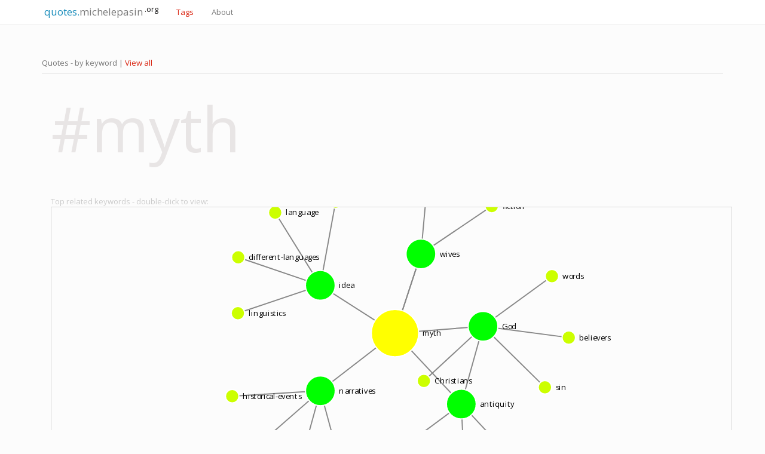

--- FILE ---
content_type: text/html; charset=utf-8
request_url: https://quotes.michelepasin.org/tags/index.html%3Ftag=myth.html
body_size: 9546
content:





<!DOCTYPE html>
<html lang="en">
  <head>
    
    <!-- Google tag (gtag.js) -->
<script async src="https://www.googletagmanager.com/gtag/js?id=G-T4B4FDV3TR"></script>
<script>
  window.dataLayer = window.dataLayer || [];
  function gtag(){dataLayer.push(arguments);}
  gtag('js', new Date());

  gtag('config', 'G-T4B4FDV3TR');
</script>


    
    

    <script src="../media/static/libs/d3-v3/d3.v3.min.js"></script>



    <meta charset="utf-8">
    <meta http-equiv="X-UA-Compatible" content="IE=edge">
    <meta name="viewport" content="width=device-width, initial-scale=1">

    <meta name="author" content="Michele Pasin">
  
    <meta name="description" property="og:description" content=" Portfolio website of Michele Pasin - computer science ontology knowledge graph digital humanities knowledge engineering pilosophy livecoding algorithmic composition">
  


    <link rel="icon" href="../media/static/favicon.ico">

	
  <title>Tags | quotes.michelepasin.org</title>


    <!-- Bootstrap core CSS -->
    
    <!-- Bootswatch:  -->
    <!-- cerulean  | cyborg |  flatly |  lumen |  sandstone |   spacelab  |  yeti | cosmo |  darkly |  paper | simplex | superhero |  journal | readable  |   slate |  united -->
    <link href="../media/static/libs/bootswatch3.2/simplex/bootstrap.min.css" rel="stylesheet">

    <!-- IE10 viewport hack for Surface/desktop Windows 8 bug -->
    <link href="../media/static/libs/bootstrap-3.3.7-dist/css/ie10-viewport-bug-workaround.css" rel="stylesheet">

    <!-- Custom styles for this template -->
    <link href="../media/static/libs/bootstrap-3.3.7-dist/css/sticky-footer-navbar.css" rel="stylesheet">

    <!-- HTML5 shim and Respond.js for IE8 support of HTML5 elements and media queries -->
    <!--[if lt IE 9]>
      <script src="https://oss.maxcdn.com/html5shiv/3.7.3/html5shiv.min.js"></script>
      <script src="https://oss.maxcdn.com/respond/1.4.2/respond.min.js"></script>
    <![endif]-->

<style type="text/css">

    .tooltip-inner {
        max-width: 200px;
        /* If max-width does not work, try using width instead */
        width: 200px; 
    }
    .lead-plus {font-size: 26.5px;}
    .label-dark {background: #2c3e50; color: white; padding: 1px;}
    .margin50 {margin-top: 50px; margin-bottom: 50px;}
    .marginb100 {margin-bottom: 100px;}

    .breadcrumbs {margin-top: 80px;}
    .namespaces {background: #ced2d6; width: 100%;}
    .footer {background-color: #3e3f3a;}
    .footer a {color: #cac0bf;}

    .margin50Top {margin-top: 50px;}
    .margin20Top {margin-top: 20px;}
    .margin50Bottom { margin-bottom: 50px;}
    .margin20Bottom { margin-bottom: 20px;}

    /*so that the d3plus tooltip panel doesnt cover the top banner*/
    .navbar {z-index: 3000;}


    .navbar-alpha {
        font-size: 65%;
        font-style: italic;
        font-weight: bold;
        color: darkgoldenrod;
    }


    .btn-xxs {
    padding: 1px 4px;
    font-size: 10px;
    line-height: 1.2;
    border-radius: 2px;
    }


    .code-example {
        overflow: auto;
        height: 400px;
    }


    #side_title a {
        color: blue;
        text-decoration: underline;

    }
    .text-dark {
        color: #5d5c5c;
        
    }


    .paragraph_embed {
      margin-top: 50px;
      margin-bottom: 20px;
    }


    a.project-title {
      color: black;
      font-weight: bold;
      text-decoration: none;
    }

    a.project-title:hover {
      background: indianred;
      color: white;
    }

    a.project-active {
      background: #d87064;
      color: white;
      padding: 2px;
    }

    .keyword {
      font-style: italic;
      color: grey;
      text-decoration: none;
      font-size: 12px;
    }
    .keyword-sm {
      font-style: italic;
      color: grey;
      text-decoration: none;
      font-size: 11px;
    }

    a.paper-active {
      background: #d9230f;
      color: white;
    }

    a.ext_link {
      color: darkgrey;
    }

    .text-black {
      color: black;
    }

     /* modal google search */ 

    .modal .modal-dialog
    {
        width: 800px;
        max-width: 95%;
        margin-left: auto;
        margin-right: auto;
    }

    .modal-open .modal, a:focus
    {
        outline: none !important;
    }


    


    h2.blogtitle {
      color: black;
      margin-top: 40px;
    }


    .blogentry {
      font-size: 1.3em;
      margin-top: 50px;
      margin-bottom: 120px;
      color: #444;
      /* font-family: "Helvetica Neue", Helvetica, Arial, Sans-Serif;  */
    }

    .blogentry p.first-paragraph {
      font-weight: bold;
      font-size: 1.1em;
    }

    .blogentry p {
      margin-top: 30px;
      margin-bottom: 30px;
    }

    .blogentry div {
      margin-top: 20px;
      margin-bottom: 20px;
    }

    .blogentry blockquote:first-of-type {
      font-size: 20px;
      font-weight: normal;
      background: #f9f9f9;
      border-left: 10px solid #ccc;
      margin: 1.5em 10px;
      padding: 0.7em 10px;
    }


    .blogentry blockquote {
      font-size: 16px;
      background: #f9f9f9;
      margin: 10px 30px 40px 10px; /* top right bottom left */
      padding: 25px;
    }


    .blogentry  blockquote p:first-child, blockquote ul:first-child, blockquote ol:first-child {
      margin-top: 0;
    }


    .blogentry pre {
      margin-bottom: 40px;
    }

    .blogentry h1,  
    .blogentry h2,  
    .blogentry h3,  
    .blogentry h4  {
      margin-top: 50px;
      margin-bottom: 30px;
      font-weight: bold;
      color: #000;
    }

    .blogentry img {
      max-width: 80%;
      margin-top: 20px;
      margin-bottom: 20px;
    }

    .blogentry iframe {
      margin-top: 20px;
      margin-bottom: 20px;
    }

    .blogentry ul {
      margin-bottom: 20px;
    }

    .blogentry li {
      padding: 5px;
    }


    .quote-title {
      font-size: 2.0em;
      font-weight: bold;
      color: rgb(0, 0, 0);
    }

    .quote-block {
      font-family: sans-serif, Helvetica;
      font-size: 25px;
      border-left: 5px solid #9bccea;  //  /* #ffe700 2024-11-27 changed */ 
      background: #f9f9f9;
      margin: 0px 30px 40px 10px;
      padding: 25px;
    }

    
    .quote-block p::first-letter {
      font-size: 150%;
      color: rgb(62, 61, 61);
    }

    li.quotes-list {
      list-style-type: none;
      margin-bottom: 10px;
    }



    fieldset {
      border: 1px groove #ddd !important;
      padding: 0 1.4em 1.4em 1.4em !important;
      margin: 0 0 1.5em 0 !important;
      -webkit-box-shadow:  0px 0px 0px 0px #000;
              box-shadow:  0px 0px 0px 0px #000;
    }
  
    legend {
      width:inherit; /* Or auto */
      padding:0 10px; /* To give a bit of padding on the left and right */
      border-bottom:none;
    }

</style>


<style>

<!-- Autogenerated with pygmentize => https://python-markdown.github.io/extensions/code_hilite/#step-2-add-css-classes -->

pre { line-height: 125%; }
td.linenos .normal { color: inherit; background-color: transparent; padding-left: 5px; padding-right: 5px; }
span.linenos { color: inherit; background-color: transparent; padding-left: 5px; padding-right: 5px; }
td.linenos .special { color: #000000; background-color: #ffffc0; padding-left: 5px; padding-right: 5px; }
span.linenos.special { color: #000000; background-color: #ffffc0; padding-left: 5px; padding-right: 5px; }
.codehilite .hll { background-color: #ffffcc }
.codehilite { background: #f8f8f8; }
.codehilite .c { color: #3D7B7B; font-style: italic } /* Comment */
.codehilite .err { border: 1px solid #FF0000 } /* Error */
.codehilite .k { color: #008000; font-weight: bold } /* Keyword */
.codehilite .o { color: #666666 } /* Operator */
.codehilite .ch { color: #3D7B7B; font-style: italic } /* Comment.Hashbang */
.codehilite .cm { color: #3D7B7B; font-style: italic } /* Comment.Multiline */
.codehilite .cp { color: #9C6500 } /* Comment.Preproc */
.codehilite .cpf { color: #3D7B7B; font-style: italic } /* Comment.PreprocFile */
.codehilite .c1 { color: #3D7B7B; font-style: italic } /* Comment.Single */
.codehilite .cs { color: #3D7B7B; font-style: italic } /* Comment.Special */
.codehilite .gd { color: #A00000 } /* Generic.Deleted */
.codehilite .ge { font-style: italic } /* Generic.Emph */
.codehilite .gr { color: #E40000 } /* Generic.Error */
.codehilite .gh { color: #000080; font-weight: bold } /* Generic.Heading */
.codehilite .gi { color: #008400 } /* Generic.Inserted */
.codehilite .go { color: #717171 } /* Generic.Output */
.codehilite .gp { color: #000080; font-weight: bold } /* Generic.Prompt */
.codehilite .gs { font-weight: bold } /* Generic.Strong */
.codehilite .gu { color: #800080; font-weight: bold } /* Generic.Subheading */
.codehilite .gt { color: #0044DD } /* Generic.Traceback */
.codehilite .kc { color: #008000; font-weight: bold } /* Keyword.Constant */
.codehilite .kd { color: #008000; font-weight: bold } /* Keyword.Declaration */
.codehilite .kn { color: #008000; font-weight: bold } /* Keyword.Namespace */
.codehilite .kp { color: #008000 } /* Keyword.Pseudo */
.codehilite .kr { color: #008000; font-weight: bold } /* Keyword.Reserved */
.codehilite .kt { color: #B00040 } /* Keyword.Type */
.codehilite .m { color: #666666 } /* Literal.Number */
.codehilite .s { color: #BA2121 } /* Literal.String */
.codehilite .na { color: #687822 } /* Name.Attribute */
.codehilite .nb { color: #008000 } /* Name.Builtin */
.codehilite .nc { color: #0000FF; font-weight: bold } /* Name.Class */
.codehilite .no { color: #880000 } /* Name.Constant */
.codehilite .nd { color: #AA22FF } /* Name.Decorator */
.codehilite .ni { color: #717171; font-weight: bold } /* Name.Entity */
.codehilite .ne { color: #CB3F38; font-weight: bold } /* Name.Exception */
.codehilite .nf { color: #0000FF } /* Name.Function */
.codehilite .nl { color: #767600 } /* Name.Label */
.codehilite .nn { color: #0000FF; font-weight: bold } /* Name.Namespace */
.codehilite .nt { color: #008000; font-weight: bold } /* Name.Tag */
.codehilite .nv { color: #19177C } /* Name.Variable */
.codehilite .ow { color: #AA22FF; font-weight: bold } /* Operator.Word */
.codehilite .w { color: #bbbbbb } /* Text.Whitespace */
.codehilite .mb { color: #666666 } /* Literal.Number.Bin */
.codehilite .mf { color: #666666 } /* Literal.Number.Float */
.codehilite .mh { color: #666666 } /* Literal.Number.Hex */
.codehilite .mi { color: #666666 } /* Literal.Number.Integer */
.codehilite .mo { color: #666666 } /* Literal.Number.Oct */
.codehilite .sa { color: #BA2121 } /* Literal.String.Affix */
.codehilite .sb { color: #BA2121 } /* Literal.String.Backtick */
.codehilite .sc { color: #BA2121 } /* Literal.String.Char */
.codehilite .dl { color: #BA2121 } /* Literal.String.Delimiter */
.codehilite .sd { color: #BA2121; font-style: italic } /* Literal.String.Doc */
.codehilite .s2 { color: #BA2121 } /* Literal.String.Double */
.codehilite .se { color: #AA5D1F; font-weight: bold } /* Literal.String.Escape */
.codehilite .sh { color: #BA2121 } /* Literal.String.Heredoc */
.codehilite .si { color: #A45A77; font-weight: bold } /* Literal.String.Interpol */
.codehilite .sx { color: #008000 } /* Literal.String.Other */
.codehilite .sr { color: #A45A77 } /* Literal.String.Regex */
.codehilite .s1 { color: #BA2121 } /* Literal.String.Single */
.codehilite .ss { color: #19177C } /* Literal.String.Symbol */
.codehilite .bp { color: #008000 } /* Name.Builtin.Pseudo */
.codehilite .fm { color: #0000FF } /* Name.Function.Magic */
.codehilite .vc { color: #19177C } /* Name.Variable.Class */
.codehilite .vg { color: #19177C } /* Name.Variable.Global */
.codehilite .vi { color: #19177C } /* Name.Variable.Instance */
.codehilite .vm { color: #19177C } /* Name.Variable.Magic */
.codehilite .il { color: #666666 } /* Literal.Number.Integer.Long */


</style>







  </head>

  <body>





    

    


<!-- Fixed navbar -->
<nav class="navbar navbar-default navbar-fixed-top">
  <div class="container">
    <div class="navbar-header">
      <button type="button" class="navbar-toggle collapsed" data-toggle="collapse" data-target="#navbar" aria-expanded="false" aria-controls="navbar">
        <span class="sr-only">Toggle navigation</span>
        <span class="icon-bar"></span>
        <span class="icon-bar"></span>
        <span class="icon-bar"></span>
      </button>
      <a class="navbar-brand" href="../index.html"><span style="color: #1A8DBB;">&nbsp;quotes.</span>michelepasin<sup style="color: rgb(22, 21, 21);">&nbsp;.org</sup></a>
    </div>
    <div id="navbar" class="collapse navbar-collapse">
      <ul class="nav navbar-nav">

        <li class="active">
          <a href="index.html">Tags</a></li>

        
        
           

        <li 
        
          ><a href="../about/index.html">About</a></li>
          
          


      </ul>
    </div><!--/.nav-collapse -->

  </div>
</nav>



<!-- Search Modal -->
<div id="modalSearch" class="modal fade" role="dialog">
  <div class="modal-dialog">

      <!-- Modal content-->
      <div class="modal-content">
          <div class="modal-header">
              <button type="button" class="close" data-dismiss="modal">&times;</button>
              <h4 class="modal-title">Search michelepasin.org</h4>
          </div>
          <div class="modal-body">


            <script>
              (function ()
              {
                  var cx = 'c23e79d025688b327:nr0bhziz1xo';
                  var gcse = document.createElement('script');
                  gcse.type = 'text/javascript';
                  gcse.async = true;
                  gcse.src = (document.location.protocol == 'https:' ? 'https:' : 'http:') +
                      '//cse.google.com/cse.js?cx=' + cx;
                  var s = document.getElementsByTagName('script')[0];
                  s.parentNode.insertBefore(gcse, s);
              })();
          </script>
          <gcse:search></gcse:search>
          
          </div>
          <div class="modal-footer">
              <button type="button" class="btn btn-default" data-dismiss="modal">Close</button>
          </div>
      </div>

  </div>
</div>


    








    <!-- Begin page content -->
    <div class="container">


	

  <div class="page-header">
    Quotes  - by keyword | <a href="index.html%3Fquery=date&amp;type=all.html" class="">View all</a>

  </div>

  <div class="container">


	
	

		<div class="row">

			<div class="col-sm-7 col-md-12 text-left">
				<p style="color: #e8e5e5; font-size: 800%; ">
				#myth
				</p>
			</div>

		</div>

		<div class="row" style="margin-top: 30px;">

			

			<div class="col-md-12" style="margin-bottom: 30px;">
		
				<span class="text-muted" style="color: #cbcbcb;">Top related keywords - double-click to view:</span>
				
				<div id="graph_div" class="-col-md-12" style="min-height: 500px; border: lightgray 0.1px solid; overflow: hidden;">       
		
				</div>
			
			</div>

			<div class="col-md-8" style="margin-top: 50px;">

				<p class="lead margin50Bottom " style="color: rgb(186, 184, 184);" >The keyword <code>myth</code> includes 4 quotes from 4 sources:</p>

				
				
					  
					
					<fieldset class="border p-2">
						<legend class="w-auto"><small><span class="glyphicon glyphicon-book" aria-hidden="true" style="color: #cbcbcb;"></span></small>&nbsp;<a href="../quotes/2013-02-26-jesus-myth-theory/index.html" class="text-muted">Jesus Myth Theory</a>&nbsp;				
							<a href="http://en.wikipedia.org/wiki/Jesus_myth_theory" class="text-muted" target="_blank"><small><span class="glyphicon glyphicon-link" aria-hidden="true" style="color: #cbcbcb; font-size: 80%;"></span></small></a>
							</legend>

					
						

					<li class="quotes-list">
						<!-- <a style="font-size: 120%;" href="/quotes/2013-02-26-jesus-myth-theory.md">Myth</a> -->
						<a style="font-size: 120%;" href="../quotes/2013-02-26-jesus-myth-theory/2/index.html"><small><span class="glyphicon glyphicon-pushpin" aria-hidden="true" -style="color: #cbcbcb;"></span></small>&nbsp;Myth</a>
						<br />

						
							
							<span class="text-muted" style="font-weight: bold;">#myth</span>&nbsp;
							
						
							
							<a class="text-muted" href="index.html%3Ftag=narratives.html">#narratives</a>&nbsp;
							
						
							
							<a class="text-muted" href="index.html%3Ftag=God.html">#God</a>&nbsp;
							
						
							
							<a class="text-muted" href="index.html%3Ftag=antiquity.html">#antiquity</a>&nbsp;
							
						
							
							<a class="text-muted" href="index.html%3Ftag=idea.html">#idea</a>&nbsp;
							
						
					
					
					</li>

		
				
				
					  
					</fieldset><br/><br/>
					<fieldset class="border p-2">
						<legend class="w-auto"><small><span class="glyphicon glyphicon-book" aria-hidden="true" style="color: #cbcbcb;"></span></small>&nbsp;<a href="../quotes/2013-02-26-sexuality-and-gender-in-the-classical-world-readings-and-sources/index.html" class="text-muted">Sexuality And Gender In The Classical World - Readings And Sources</a>&nbsp;				
							<a href="http://www.amazon.co.uk/Sexuality-Gender-Classical-World-Interpreting/dp/0631225897" class="text-muted" target="_blank"><small><span class="glyphicon glyphicon-link" aria-hidden="true" style="color: #cbcbcb; font-size: 80%;"></span></small></a>
							</legend>

					
						

					<li class="quotes-list">
						<!-- <a style="font-size: 120%;" href="/quotes/2013-02-26-sexuality-and-gender-in-the-classical-world-readings-and-sources.md">Our own culture has its...</a> -->
						<a style="font-size: 120%;" href="../quotes/2013-02-26-sexuality-and-gender-in-the-classical-world-readings-and-sources/3/index.html"><small><span class="glyphicon glyphicon-pushpin" aria-hidden="true" -style="color: #cbcbcb;"></span></small>&nbsp;Our own culture has its...</a>
						<br />

						
							
							<span class="text-muted" style="font-weight: bold;">#myth</span>&nbsp;
							
						
							
							<a class="text-muted" href="index.html%3Ftag=wives.html">#wives</a>&nbsp;
							
						
					
					
					</li>

		
				
				
					  
					</fieldset><br/><br/>
					<fieldset class="border p-2">
						<legend class="w-auto"><small><span class="glyphicon glyphicon-book" aria-hidden="true" style="color: #cbcbcb;"></span></small>&nbsp;<a href="../quotes/2015-12-30-the-book-on-the-taboo-against-knowing-who-you-are/index.html" class="text-muted">The Book: On The Taboo Against Knowing Who You Are</a>&nbsp;				
							<a href="http://www.goodreads.com/book/show/60551.The_Book_on_the_Taboo_Against_Knowing_Who_You_Are" class="text-muted" target="_blank"><small><span class="glyphicon glyphicon-link" aria-hidden="true" style="color: #cbcbcb; font-size: 80%;"></span></small></a>
							</legend>

					
						

					<li class="quotes-list">
						<!-- <a style="font-size: 120%;" href="/quotes/2015-12-30-the-book-on-the-taboo-against-knowing-who-you-are.md">Those who continued to believe...</a> -->
						<a style="font-size: 120%;" href="../quotes/2015-12-30-the-book-on-the-taboo-against-knowing-who-you-are/92/index.html"><small><span class="glyphicon glyphicon-pushpin" aria-hidden="true" -style="color: #cbcbcb;"></span></small>&nbsp;Those who continued to believe...</a>
						<br />

						
							
							<a class="text-muted" href="index.html%3Ftag=universe.html">#universe</a>&nbsp;
							
						
							
							<span class="text-muted" style="font-weight: bold;">#myth</span>&nbsp;
							
						
							
							<a class="text-muted" href="index.html%3Ftag=people.html">#people</a>&nbsp;
							
						
							
							<a class="text-muted" href="index.html%3Ftag=fact.html">#fact</a>&nbsp;
							
						
					
					
					</li>

		
				
				
					  
					</fieldset><br/><br/>
					<fieldset class="border p-2">
						<legend class="w-auto"><small><span class="glyphicon glyphicon-book" aria-hidden="true" style="color: #cbcbcb;"></span></small>&nbsp;<a href="../quotes/2018-07-22-the-myth-of-apollo-did-the-usa-really-go-to/index.html" class="text-muted">The Myth Of Apollo -- Did The Usa Really Go To The Moon?</a>&nbsp;				
							<a href="http://www.serendipity.li/more/myth_of_apollo.htm" class="text-muted" target="_blank"><small><span class="glyphicon glyphicon-link" aria-hidden="true" style="color: #cbcbcb; font-size: 80%;"></span></small></a>
							</legend>

					
						

					<li class="quotes-list">
						<!-- <a style="font-size: 120%;" href="/quotes/2018-07-22-the-myth-of-apollo-did-the-usa-really-go-to.md">Apollo landing on the moon a hoax?</a> -->
						<a style="font-size: 120%;" href="../quotes/2018-07-22-the-myth-of-apollo-did-the-usa-really-go-to/1/index.html"><small><span class="glyphicon glyphicon-pushpin" aria-hidden="true" -style="color: #cbcbcb;"></span></small>&nbsp;Apollo landing on the moon a hoax?</a>
						<br />

						
							
							<span class="text-muted" style="font-weight: bold;">#myth</span>&nbsp;
							
						
							
							<a class="text-muted" href="index.html%3Ftag=historical-context.html">#historical-context</a>&nbsp;
							
						
					
					
					</li>

		
				
			</div>




		</div>


	<!-- IF NOT TAG.. -->
	
	
	<!-- end of row -->





    <div class="row" style="margin-top: 60px;">
    &nbsp;
    </div> 
    



  </div> <!-- /container -->





	</div>


  



  




  <footer class="footer">
    <div class="container">
    
      <p class="text-muted">Find me also on: &nbsp;
      

  <a href="http://kcl.academia.edu/MichelePasin" target="_blank">Academia</a> | 
  <a href="https://github.com/lambdamusic" target="_blank">GitHub</a> | 
  <a href="https://scholar.google.com/citations?user=zj-99x0AAAAJ&hl=en" target="_blank">Google Scholar</a> | 
  <a href="https://www.instagram.com/lambdamusic/" target="_blank">Instagram</a> |
  <a href="http://www.linkedin.com/pub/michele-pasin/1/223/a0" target="_blank">LinkedIn</a> |
  <a href="http://orcid.org/0000-0001-8909-7766" target="_blank">Orcid</a> |
  <a href="http://www.slideshare.net/mpasin" target="_blank">SlideShare</a> |
  <a href="https://soundcloud.com/magicrebirth" target="_blank">Soundcloud</a> |
  <a href="http://stackoverflow.com/users/109304/magicrebirth" target="_blank">StackOverflow</a> |
  <a href="http://twitter.com/#!/lambdaman" target="_blank">Twitter</a> |
  <a href="https://vimeo.com/lambdamusic" target="_blank">Vimeo</a> | 
  <a href="https://www.youtube.com/channel/UCanqSICbxzRNEZGMlu8qfyw" target="_blank">YouTube</a>
      
      </p>
    
    </div>
  </footer>


    <!-- Bootstrap core JavaScript
    ================================================== -->
    <!-- Placed at the end of the document so the pages load faster -->
    <script src="../media/static/libs/jquery/1.12.4/jquery.min.js"></script>
    <script src="../media/static/libs/bootstrap-3.3.7-dist/js/bootstrap.min.js"></script>

    <!-- IE10 viewport hack for Surface/desktop Windows 8 bug -->
    <script src="../media/static/libs/bootstrap-3.3.7-dist/js/ie10-viewport-bug-workaround.js"></script>

     <!-- Google site search --> 
    <script async src="https://cse.google.com/cse.js?cx=c23e79d025688b327"></script>

    


  

   



<!-- <script src="https://d3js.org/d3.v3.min.js"></script> -->

<script>

// based on http://bl.ocks.org/eyaler/10586116 





var data_local_dynamic = {
  "graph": [],
  "links": [
      
          { "source": "myth", "target": "narratives" },
      
          { "source": "myth", "target": "God" },
      
          { "source": "myth", "target": "antiquity" },
      
          { "source": "myth", "target": "idea" },
      
          { "source": "myth", "target": "wives" },
      
          { "source": "narratives", "target": "historical-events" },
      
          { "source": "narratives", "target": "historical-context" },
      
          { "source": "narratives", "target": "collection-objects" },
      
          { "source": "narratives", "target": "meaning" },
      
          { "source": "God", "target": "believers" },
      
          { "source": "God", "target": "sin" },
      
          { "source": "God", "target": "Christians" },
      
          { "source": "God", "target": "words" },
      
          { "source": "antiquity", "target": "God" },
      
          { "source": "antiquity", "target": "justice" },
      
          { "source": "antiquity", "target": "things" },
      
          { "source": "antiquity", "target": "assertion" },
      
          { "source": "idea", "target": "language" },
      
          { "source": "idea", "target": "Sapir-Whorf-hypothesis" },
      
          { "source": "idea", "target": "different-languages" },
      
          { "source": "idea", "target": "linguistics" },
      
          { "source": "wives", "target": "fiction" },
      
          { "source": "wives", "target": "reading" },
      
          { "source": "wives", "target": "myth" },
                
    //{"source": 0, "target": 1},
    ],
  "nodes": [
      

        {"id": "narratives", "size": 70, "score": 0 , "title": "narratives", "type": "circle"},

      

        {"id": "God", "size": 70, "score": 0 , "title": "God", "type": "circle"},

      

        {"id": "antiquity", "size": 70, "score": 0 , "title": "antiquity", "type": "circle"},

      

        {"id": "idea", "size": 70, "score": 0 , "title": "idea", "type": "circle"},

      

        {"id": "wives", "size": 70, "score": 0 , "title": "wives", "type": "circle"},

      

        {"id": "myth", "size": 140, "score": 0.5 , "title": "myth", "type": "circle"},

      

        {"id": "historical-events", "size": 5, "score": 0.4 , "title": "historical-events", "type": "circle"},

      

        {"id": "historical-context", "size": 5, "score": 0.4 , "title": "historical-context", "type": "circle"},

      

        {"id": "collection-objects", "size": 5, "score": 0.4 , "title": "collection-objects", "type": "circle"},

      

        {"id": "meaning", "size": 5, "score": 0.4 , "title": "meaning", "type": "circle"},

      

        {"id": "believers", "size": 5, "score": 0.4 , "title": "believers", "type": "circle"},

      

        {"id": "sin", "size": 5, "score": 0.4 , "title": "sin", "type": "circle"},

      

        {"id": "Christians", "size": 5, "score": 0.4 , "title": "Christians", "type": "circle"},

      

        {"id": "words", "size": 5, "score": 0.4 , "title": "words", "type": "circle"},

      

        {"id": "justice", "size": 5, "score": 0.4 , "title": "justice", "type": "circle"},

      

        {"id": "things", "size": 5, "score": 0.4 , "title": "things", "type": "circle"},

      

        {"id": "assertion", "size": 5, "score": 0.4 , "title": "assertion", "type": "circle"},

      

        {"id": "language", "size": 5, "score": 0.4 , "title": "language", "type": "circle"},

      

        {"id": "Sapir-Whorf-hypothesis", "size": 5, "score": 0.4 , "title": "Sapir-Whorf-hypothesis", "type": "circle"},

      

        {"id": "different-languages", "size": 5, "score": 0.4 , "title": "different-languages", "type": "circle"},

      

        {"id": "linguistics", "size": 5, "score": 0.4 , "title": "linguistics", "type": "circle"},

      

        {"id": "fiction", "size": 5, "score": 0.4 , "title": "fiction", "type": "circle"},

      

        {"id": "reading", "size": 5, "score": 0.4 , "title": "reading", "type": "circle"},

       

    // {"size": 60, "score": 0, "id": "Androsynth", "type": "circle"},
  ],
    "directed": false,
   "multigraph": false
} 

var chartDiv = document.getElementById("graph_div");
// Extract the width and height that was computed by CSS.
var divWidth = chartDiv.clientWidth;
var divHeight = chartDiv.clientHeight;

//var w = window.innerWidth;
//var h = window.innerHeight;

var keyc = true, keys = true, keyt = true, keyr = true, keyx = true, keyd = true, keyl = true, keym = true, keyh = true, key1 = true, key2 = true, key3 = true, key0 = true

var focus_node = null, highlight_node = null;

var text_center = false;
var outline = false;

var min_score = 0;
var max_score = 1;

var color = d3.scale.linear()
  .domain([min_score, (min_score+max_score)/2, max_score])
  .range(["lime", "yellow", "red"]);

var highlight_color = "blue";
var highlight_trans = 0.1;
  
var size = d3.scale.pow().exponent(1)
  .domain([1,100])
  .range([8,24]);
	
var force = d3.layout.force()
  .linkDistance(100)
  .charge(-500) // was 800
  .size([divWidth,divHeight]);

var default_node_color = "#ccc";
//var default_node_color = "rgb(3,190,100)";
var default_link_color = "#888";
var nominal_base_node_size = 8;
var nominal_text_size = 10;
var max_text_size = 24;
var nominal_stroke = 1.5;
var max_stroke = 4.5;
var max_base_node_size = 36;
var min_zoom = 0.1;
var max_zoom = 7;
// append to DOM
var svg = d3.select("#graph_div").append("svg");
var zoom = d3.behavior.zoom().scaleExtent([min_zoom,max_zoom])
var g = svg.append("g");
//
svg.style("cursor","move");

// d3.json("graph.json", function(error, graph) {

    var graph = data_local_dynamic;

    var linkedByIndex = {};
    graph.links.forEach(function(d) {
        linkedByIndex[d.source + "," + d.target] = true;
    });

    console.log(linkedByIndex);

    function isConnected(a, b) {
        return linkedByIndex[a.id + "," + b.id] || linkedByIndex[b.id + "," + a.id] || a.id == b.id;
    }
    // console.log( isConnected(graph.nodes[0], graph.nodes[1]));

    function hasConnections(a) {
        for (var property in linkedByIndex) {
                s = property.split(",");
                if ((s[0] == a.id || s[1] == a.id) && linkedByIndex[property]) 					return true;
        }
    return false;
    }

    /* resolve node IDs (not optimized at all!)
    http://bl.ocks.org/nitaku/7483341
    */
    _ref = graph.links;
    for (_i = 0, _len = _ref.length; _i < _len; _i++) {
      l = _ref[_i];
      _ref2 = graph.nodes;
      for (_j = 0, _len2 = _ref2.length; _j < _len2; _j++) {
        n = _ref2[_j];
        if (l.source === n.id) {
          l.source = n;
          continue;
        }
        if (l.target === n.id) {
          l.target = n;
          continue;
        }
      }
    }

    force
        .nodes(graph.nodes)
        .links(graph.links)
        .start();

    var link = g.selectAll(".link")
        .data(graph.links)
        .enter().append("line")
        .attr("class", "link")
        .style("stroke-width",nominal_stroke)
        .style("stroke", function(d) { 
        if (isNumber(d.score) && d.score>=0) return color(d.score);
        else return default_link_color; })


    var node = g.selectAll(".node")
        .data(graph.nodes)
        .enter().append("g")
        .attr("class", "node")
        
        .call(force.drag)

 
    //
    // Update page based on dbclick 
    //

         

    node.on("dblclick", function(d) { d3.event.stopPropagation();
            if (window.location.host.includes("michelepasin.org")) {
                window.location.href = "https://quotes.michelepasin.org/tags/index.html%3Ftag=" + d.id + ".html";
            } else {
                window.location.href = "/tags/?tag=" + d.id;
            }
            
        });   

        
        var tocolor = "fill";
        var towhite = "stroke";
        if (outline) {
            tocolor = "stroke"
            towhite = "fill"
        }
            
        
        
    var circle = node.append("path")
    .attr("d", d3.svg.symbol()
        .size(function(d) { return Math.PI*Math.pow(size(d.size)||nominal_base_node_size,2); })
        .type(function(d) { return d.type; }))
    
        .style(tocolor, function(d) { 
        if (isNumber(d.score) && d.score>=0) return color(d.score);
        else return default_node_color; })
        //.attr("r", function(d) { return size(d.size)||nominal_base_node_size; })
        .style("stroke-width", nominal_stroke)
        .style(towhite, "white");
        
                    
    var text = g.selectAll(".text")
        .data(graph.nodes)
        .enter().append("text")
        .attr("dy", ".35em")
        .style("font-size", nominal_text_size + "px")

        if (text_center)
        text.text(function(d) { return d.title; })
        .style("text-anchor", "middle");
        else 
        text.attr("dx", function(d) {return (size(d.size)||nominal_base_node_size);})
        .text(function(d) { return '\u2002'+d.title; });

        node.on("mouseover", function(d) {
        set_highlight(d);
        })
    .on("mousedown", function(d) { d3.event.stopPropagation();
        focus_node = d;
        set_focus(d)
        if (highlight_node === null) set_highlight(d)
        
    }	).on("mouseout", function(d) {
            exit_highlight();

    }	);

            d3.select(window).on("mouseup",  
            function() {
            if (focus_node!==null)
            {
                focus_node = null;
                if (highlight_trans<1)
                {
        
            circle.style("opacity", 1);
        text.style("opacity", 1);
        link.style("opacity", 1);
        }
            }
        
        if (highlight_node === null) exit_highlight();
            });

    function exit_highlight()
    {
            highlight_node = null;
        if (focus_node===null)
        {
            svg.style("cursor","move");
            if (highlight_color!="white")
        {
        circle.style(towhite, "white");
        text.style("font-weight", "normal");
        link.style("stroke", function(o) {return (isNumber(o.score) && o.score>=0)?color(o.score):default_link_color});
    }
                
        }
    }

    function set_focus(d)
    {	
    if (highlight_trans<1)  {
        circle.style("opacity", function(o) {
                    return isConnected(d, o) ? 1 : highlight_trans;
                });

                text.style("opacity", function(o) {
                    return isConnected(d, o) ? 1 : highlight_trans;
                });
                
                link.style("opacity", function(o) {
                    return o.source.id == d.id || o.target.id == d.id ? 1 : highlight_trans;
                });		
        }
    }


    function set_highlight(d)
    {
        svg.style("cursor","pointer");
        if (focus_node!==null) d = focus_node;
        highlight_node = d;

        if (highlight_color!="white")
        {
            circle.style(towhite, function(o) {
                    return isConnected(d, o) ? highlight_color : "white";});
                text.style("font-weight", function(o) {
                    return isConnected(d, o) ? "bold" : "normal";});
                link.style("stroke", function(o) {
                return o.source.id == d.id || o.target.id == d.id ? highlight_color : ((isNumber(o.score) && o.score>=0)?color(o.score):default_link_color);

                });
        }
    }
        
        
    zoom.on("zoom", function() {
    
        var stroke = nominal_stroke;
        if (nominal_stroke*zoom.scale()>max_stroke) stroke = max_stroke/zoom.scale();
        link.style("stroke-width",stroke);
        circle.style("stroke-width",stroke);
        
        var base_radius = nominal_base_node_size;
        if (nominal_base_node_size*zoom.scale()>max_base_node_size) base_radius = max_base_node_size/zoom.scale();
            circle.attr("d", d3.svg.symbol()
            .size(function(d) { return Math.PI*Math.pow(size(d.size)*base_radius/nominal_base_node_size||base_radius,2); })
            .type(function(d) { return d.type; }))
            
        //circle.attr("r", function(d) { return (size(d.size)*base_radius/nominal_base_node_size||base_radius); })
        if (!text_center) text.attr("dx", function(d) { return (size(d.size)*base_radius/nominal_base_node_size||base_radius); });
        
        var text_size = nominal_text_size;
        if (nominal_text_size*zoom.scale()>max_text_size) text_size = max_text_size/zoom.scale();
        text.style("font-size",text_size + "px");

        g.attr("transform", "translate(" + d3.event.translate + ")scale(" + d3.event.scale + ")");
        });
        
    svg.call(zoom);	  
    svg.attr("transform","scale(1.3,1.3)");  // initial zoom
        
    resize();
    //window.focus();
    d3.select(window).on("resize", resize).on("keydown", keydown);
        
    force.on("tick", function() {
        
        node.attr("transform", function(d) { return "translate(" + d.x + "," + d.y + ")"; });
        text.attr("transform", function(d) { return "translate(" + d.x + "," + d.y + ")"; });
    
        link.attr("x1", function(d) { return d.source.x; })
        .attr("y1", function(d) { return d.source.y; })
        .attr("x2", function(d) { return d.target.x; })
        .attr("y2", function(d) { return d.target.y; });
            
        node.attr("cx", function(d) { return d.x; })
        .attr("cy", function(d) { return d.y; });
        });
    
    function resize() {
        var width = chartDiv.clientWidth, height = chartDiv.clientHeight;
        svg.attr("width", width).attr("height", height);
        
        force.size([force.size()[0]+(width-divWidth)/zoom.scale(),force.size()[1]+(height-divHeight)/zoom.scale()]).resume();
        w = width;
        h = height;
        }
        
        function keydown() {
        if (d3.event.keyCode==32) {  force.stop();}
        else if (d3.event.keyCode>=48 && d3.event.keyCode<=90 && !d3.event.ctrlKey && !d3.event.altKey && !d3.event.metaKey)
        {
    switch (String.fromCharCode(d3.event.keyCode)) {
        case "C": keyc = !keyc; break;
        case "S": keys = !keys; break;
        case "T": keyt = !keyt; break;
        case "R": keyr = !keyr; break;
        case "X": keyx = !keyx; break;
        case "D": keyd = !keyd; break;
        case "L": keyl = !keyl; break;
        case "M": keym = !keym; break;
        case "H": keyh = !keyh; break;
        case "1": key1 = !key1; break;
        case "2": key2 = !key2; break;
        case "3": key3 = !key3; break;
        case "0": key0 = !key0; break;
    }
        
    link.style("display", function(d) {
                    var flag  = vis_by_type(d.source.type)&&vis_by_type(d.target.type)&&vis_by_node_score(d.source.score)&&vis_by_node_score(d.target.score)&&vis_by_link_score(d.score);
                    // console.log(d);
                    linkedByIndex[d.source.id + "," + d.target.id] = flag; // IMPORTANT?
                return flag?"inline":"none";});
    node.style("display", function(d) {
                    return (key0||hasConnections(d))&&vis_by_type(d.type)&&vis_by_node_score(d.score)?"inline":"none";});
    text.style("display", function(d) {
                    return (key0||hasConnections(d))&&vis_by_type(d.type)&&vis_by_node_score(d.score)?"inline":"none";});
                    
                    if (highlight_node !== null)
                    {
                        if ((key0||hasConnections(highlight_node))&&vis_by_type(highlight_node.type)&&vis_by_node_score(highlight_node.score)) { 
                        if (focus_node!==null) set_focus(focus_node);
                        set_highlight(highlight_node);
                        }
                        else {exit_highlight();}
                    }

    }	
    }
 
// });  // original d3.json ends here

function vis_by_type(type)
{
	switch (type) {
	  case "circle": return keyc;
	  case "square": return keys;
	  case "triangle-up": return keyt;
	  case "diamond": return keyr;
	  case "cross": return keyx;
	  case "triangle-down": return keyd;
	  default: return true;
}
}
function vis_by_node_score(score)
{
	if (isNumber(score))
	{
	if (score>=0.666) return keyh;
	else if (score>=0.333) return keym;
	else if (score>=0) return keyl;
	}
	return true;
}

function vis_by_link_score(score)
{
	if (isNumber(score))
	{
	if (score>=0.666) return key3;
	else if (score>=0.333) return key2;
	else if (score>=0) return key1;
}
	return true;
}

function isNumber(n) {
  return !isNaN(parseFloat(n)) && isFinite(n);
}	


</script>


  



    

      



  </body>
</html>
